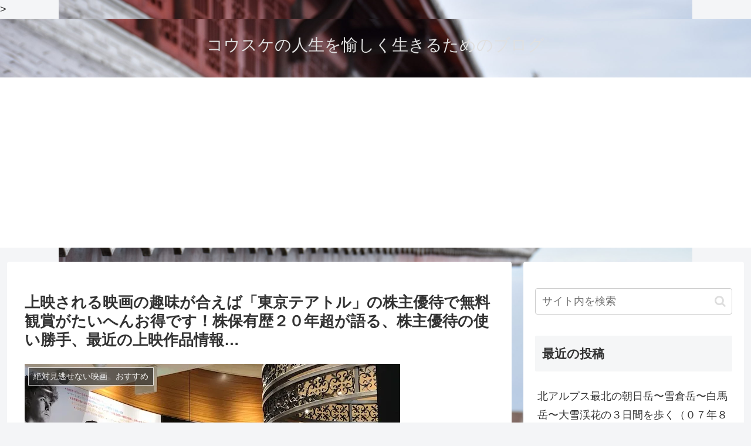

--- FILE ---
content_type: text/html; charset=utf-8
request_url: https://www.google.com/recaptcha/api2/aframe
body_size: 267
content:
<!DOCTYPE HTML><html><head><meta http-equiv="content-type" content="text/html; charset=UTF-8"></head><body><script nonce="Es2UrATh--MW29zDQhoSIw">/** Anti-fraud and anti-abuse applications only. See google.com/recaptcha */ try{var clients={'sodar':'https://pagead2.googlesyndication.com/pagead/sodar?'};window.addEventListener("message",function(a){try{if(a.source===window.parent){var b=JSON.parse(a.data);var c=clients[b['id']];if(c){var d=document.createElement('img');d.src=c+b['params']+'&rc='+(localStorage.getItem("rc::a")?sessionStorage.getItem("rc::b"):"");window.document.body.appendChild(d);sessionStorage.setItem("rc::e",parseInt(sessionStorage.getItem("rc::e")||0)+1);localStorage.setItem("rc::h",'1769194388097');}}}catch(b){}});window.parent.postMessage("_grecaptcha_ready", "*");}catch(b){}</script></body></html>